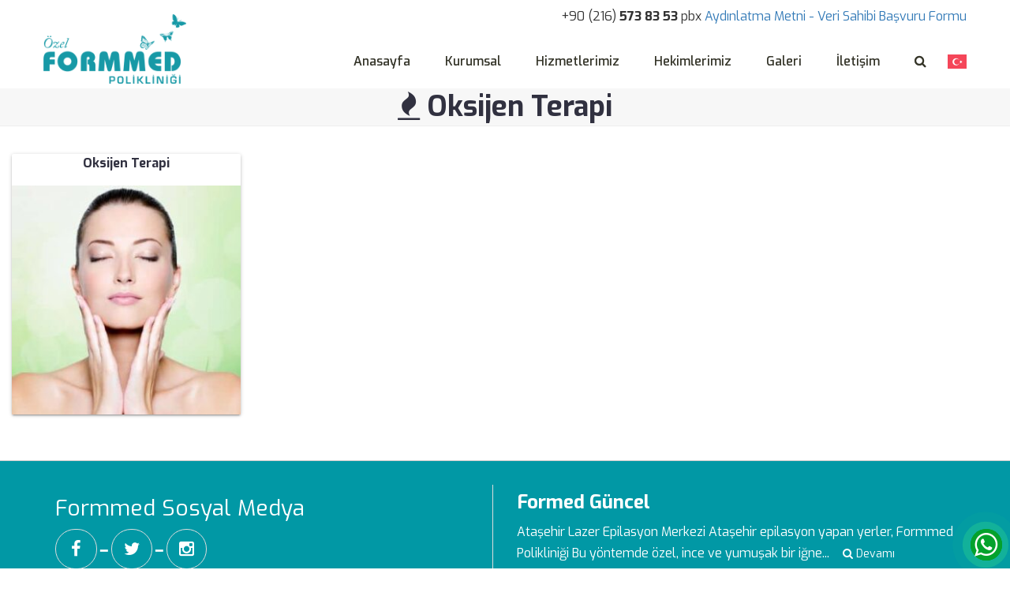

--- FILE ---
content_type: text/html; charset=UTF-8
request_url: https://formmedpoliklinigi.com/tag/oksijen-terapi/
body_size: 7875
content:
<!DOCTYPE html><html lang="tr" prefix="og: http://ogp.me/ns#">
<head>
<meta name="p:domain_verify" content="fcbea33b2908a5eb4895f7c672e77c4a"/>
<meta charset="UTF-8">
<!--[if IE]><meta http-equiv="X-UA-Compatible" content="IE=Edge"><![endif]-->
<meta name="description" content="Güzellik Uygulamalarında 35 Yıllık Tecrübe Ataşehir İçerenköy Bostancı Küçükbakkalköy Ümraniye Lazer Epilasyon"/>
<meta property="og:locale" content="tr_TR" />
<meta property="og:type" content="object" />
<meta property="og:title" content="Oksijen Terapi - Formmed Polikliniği Lazer Epilasyon Cilt Bakımı | Formmed Klinik | Ataşehir Lazer Epilasyon" />
<meta property="og:site_name" content="Formmed Polikliniği Lazer Epilasyon Cilt Bakımı | Formmed Klinik | Ataşehir Lazer Epilasyon" />
<meta property="og:url" content="https://formmedpoliklinigi.com/tag/oksijen-terapi" />
<meta property="og:description" content="Güzellik Uygulamalarında 35 Yıllık Tecrübe Ataşehir İçerenköy Bostancı Küçükbakkalköy Ümraniye Lazer Epilasyon"/>
<meta property="og:image" content="https://formmedpoliklinigi.com/wp-content/uploads/2023/01/formmed_logo.png"/>
<link rel="image_src" href="https://formmedpoliklinigi.com/wp-content/uploads/2023/01/formmed_logo.png" />
<meta name="twitter:card" content="summary_large_image" />
<meta name="twitter:description" content="Güzellik Uygulamalarında 35 Yıllık Tecrübe Ataşehir İçerenköy Bostancı Küçükbakkalköy Ümraniye Lazer Epilasyon" />
<meta name="twitter:title" content="Oksijen Terapi - Formmed Polikliniği Lazer Epilasyon Cilt Bakımı | Formmed Klinik | Ataşehir Lazer Epilasyon" />
<meta name="twitter:image" content="https://formmedpoliklinigi.com/wp-content/uploads/2023/01/formmed_logo.png" />
<script type='application/ld+json'>{"@context":"https://schema.org","@type":"object","@id":"https://formmedpoliklinigi.com/#object","url":"https://formmedpoliklinigi.com/tag/oksijen-terapi","name":"Oksijen Terapi - Formmed Polikliniği Lazer Epilasyon Cilt Bakımı | Formmed Klinik | Ataşehir Lazer Epilasyon","potentialAction":{"@type":"SearchAction","target":"https://formmedpoliklinigi.com/?s={search_term_string}","query-input":"required name=search_term_string"}}</script>
<script type='application/ld+json'>{"@context":"https://schema.org","@type":"Organization","@id":"https://formmedpoliklinigi.com","url":"https://formmedpoliklinigi.com","name":"Formmed Polikliniği Lazer Epilasyon Cilt Bakımı | Formmed Klinik | Ataşehir Lazer Epilasyon","logo":"https://formmedpoliklinigi.com/wp-content/uploads/2023/01/formmed_logo.png"}</script>
<meta name="viewport" content="width=device-width, initial-scale=1">
<link rel="pingback" href="https://formmedpoliklinigi.com/xmlrpc.php">
<link rel="icon" href="">
<link href="https://fonts.googleapis.com/css2?family=Open+Sans&display=swap" rel="stylesheet"> 
<title>Oksijen Terapi &#8211; Formmed Polikliniği Lazer Epilasyon Cilt Bakımı | Formmed Klinik | Ataşehir Lazer Epilasyon</title>
<meta name='robots' content='max-image-preview:large' />
<link rel='dns-prefetch' href='//maxcdn.bootstrapcdn.com' />
<link rel="alternate" type="application/rss+xml" title="Formmed Polikliniği Lazer Epilasyon Cilt Bakımı | Formmed Klinik | Ataşehir Lazer Epilasyon &raquo; akışı" href="https://formmedpoliklinigi.com/feed/" />
<link rel="alternate" type="application/rss+xml" title="Formmed Polikliniği Lazer Epilasyon Cilt Bakımı | Formmed Klinik | Ataşehir Lazer Epilasyon &raquo; yorum akışı" href="https://formmedpoliklinigi.com/comments/feed/" />
<link rel="alternate" type="application/rss+xml" title="Formmed Polikliniği Lazer Epilasyon Cilt Bakımı | Formmed Klinik | Ataşehir Lazer Epilasyon &raquo; Oksijen Terapi etiket akışı" href="https://formmedpoliklinigi.com/tag/oksijen-terapi/feed/" />
<style id='wp-img-auto-sizes-contain-inline-css' type='text/css'>
img:is([sizes=auto i],[sizes^="auto," i]){contain-intrinsic-size:3000px 1500px}
/*# sourceURL=wp-img-auto-sizes-contain-inline-css */
</style>
<style id='classic-theme-styles-inline-css' type='text/css'>
/*! This file is auto-generated */
.wp-block-button__link{color:#fff;background-color:#32373c;border-radius:9999px;box-shadow:none;text-decoration:none;padding:calc(.667em + 2px) calc(1.333em + 2px);font-size:1.125em}.wp-block-file__button{background:#32373c;color:#fff;text-decoration:none}
/*# sourceURL=/wp-includes/css/classic-themes.min.css */
</style>
<link rel='stylesheet' id='contact-form-7-css' href='https://formmedpoliklinigi.com/wp-content/plugins/contact-form-7/includes/css/styles.css?ver=6.1.4' type='text/css' media='all' />
<link rel='stylesheet' id='responsive-lightbox-tosrus-css' href='https://formmedpoliklinigi.com/wp-content/plugins/responsive-lightbox/assets/tosrus/jquery.tosrus.min.css?ver=2.5.0' type='text/css' media='all' />
<link rel='stylesheet' id='widgetopts-styles-css' href='https://formmedpoliklinigi.com/wp-content/plugins/widget-options/assets/css/widget-options.css?ver=4.1.3' type='text/css' media='all' />
<link rel='stylesheet' id='bootstrap-css' href='//formmedpoliklinigi.com/wp-content/themes/formed/css/bootstrap-3.3.7-dist/css/bootstrap.min.css?ver=6.9' type='text/css' media='all' />
<link rel='stylesheet' id='font-awesome-css' href='//maxcdn.bootstrapcdn.com/font-awesome/4.6.2/css/font-awesome.min.css?display=swap&#038;ver=6.9' type='text/css' media='all' />
<link rel='stylesheet' id='animate-css-css' href='https://formmedpoliklinigi.com/wp-content/themes/formed/css/animate.min.css?display=swap&#038;ver=6.9' type='text/css' media='all' />
<link rel='stylesheet' id='theme-styles-css' href='https://formmedpoliklinigi.com/wp-content/themes/formed/style.css?ver=1.0.34' type='text/css' media='all' />
<script type="text/javascript" src="https://formmedpoliklinigi.com/wp-includes/js/jquery/jquery.min.js?ver=3.7.1" id="jquery-core-js"></script>
<script type="text/javascript" src="https://formmedpoliklinigi.com/wp-includes/js/jquery/jquery-migrate.min.js?ver=3.4.1" id="jquery-migrate-js"></script>
<script type="text/javascript" src="https://formmedpoliklinigi.com/wp-content/plugins/responsive-lightbox/assets/tosrus/jquery.tosrus.min.js?ver=2.5.0" id="responsive-lightbox-tosrus-js"></script>
<script type="text/javascript" src="https://formmedpoliklinigi.com/wp-includes/js/underscore.min.js?ver=1.13.7" id="underscore-js"></script>
<script type="text/javascript" src="https://formmedpoliklinigi.com/wp-content/plugins/responsive-lightbox/assets/infinitescroll/infinite-scroll.pkgd.min.js?ver=4.0.1" id="responsive-lightbox-infinite-scroll-js"></script>
<script type="text/javascript" id="responsive-lightbox-js-before">
/* <![CDATA[ */
var rlArgs = {"script":"tosrus","selector":"lightbox","customEvents":"","activeGalleries":true,"effect":"slide","infinite":true,"keys":false,"autoplay":true,"pauseOnHover":false,"timeout":4000,"pagination":true,"paginationType":"thumbnails","closeOnClick":false,"woocommerce_gallery":false,"ajaxurl":"https:\/\/formmedpoliklinigi.com\/wp-admin\/admin-ajax.php","nonce":"19d8006b48","preview":false,"postId":118,"scriptExtension":false};

//# sourceURL=responsive-lightbox-js-before
/* ]]> */
</script>
<script type="text/javascript" src="https://formmedpoliklinigi.com/wp-content/plugins/responsive-lightbox/js/front.js?ver=2.5.5" id="responsive-lightbox-js"></script>
<link rel="https://api.w.org/" href="https://formmedpoliklinigi.com/wp-json/" /><link rel="alternate" title="JSON" type="application/json" href="https://formmedpoliklinigi.com/wp-json/wp/v2/tags/41" /><link rel="EditURI" type="application/rsd+xml" title="RSD" href="https://formmedpoliklinigi.com/xmlrpc.php?rsd" />
<meta name="generator" content="WordPress 6.9" />
<link rel="icon" href="https://formmedpoliklinigi.com/wp-content/uploads/2022/12/favicon.png" sizes="32x32" />
<link rel="icon" href="https://formmedpoliklinigi.com/wp-content/uploads/2022/12/favicon.png" sizes="192x192" />
<link rel="apple-touch-icon" href="https://formmedpoliklinigi.com/wp-content/uploads/2022/12/favicon.png" />
<meta name="msapplication-TileImage" content="https://formmedpoliklinigi.com/wp-content/uploads/2022/12/favicon.png" />
<body class="archive tag tag-oksijen-terapi tag-41 wp-custom-logo wp-theme-formed">
<!-- <div id="wptime-plugin-preloader"></div> -->
<div id="main">
<div class="container hidden-xs" style="position:relative">
	<div id="menu_ust">
	<div class="row">
	<div class="col-sm-12">
		<aside id="custom_html-2" class="widget_text widget widget_custom_html wow fadeInDown" data-wow-duration="2s"><div class="textwidget custom-html-widget"><div class="text-right">
	<span class="ana_tel">+90 (216)  <b>573 83 53</b> pbx</span>
		<a class="ana_tel_link" href="aydinlatma_metni.pdf" target="_blank">Aydınlatma Metni -</a>
		<a class="ana_tel_link" href="veri_sahibi_basvuru_formu.pdf" target="_blank">Veri Sahibi Başvuru Formu</a>
</div></div><div class="clearfix"></div></aside>	</div>
	</div>
	</div>
</div>
<div id="main-menu">
	<nav itemscope="itemscope" itemtype="http://schema.org/SiteNavigationElement" class="navbar navbar-default navbar-static-top navbar-inverse">
		<div class="container">
			<div class="navbar-header">
				<button type="button" class="navbar-toggle collapsed" data-toggle="collapse" data-target=".navbar-collapse">
					<span class="sr-only">Toggle navigation</span>
					<span class="icon-bar"></span>
					<span class="icon-bar"></span>
					<span class="icon-bar"></span>
				</button>
							<a id="logo" class="navbar-brand" href="https://formmedpoliklinigi.com/" title="Formmed Polikliniği Lazer Epilasyon Cilt Bakımı | Formmed Klinik | Ataşehir Lazer Epilasyon" rel="home">
					<img src="https://formmedpoliklinigi.com/wp-content/uploads/2023/01/formmed_logo.png" alt="Formmed Polikliniği Lazer Epilasyon Cilt Bakımı | Formmed Klinik | Ataşehir Lazer Epilasyon">
				</a>
						</div>
					<style>
					.menu_dil .option {
						position:absolute !important;
						width:400px;
						min-width:199px;
						margin-top:10px;
					}
					.menu_dil ul>li .gt_languages {
						margin-top:10px;
					}
					.menu_dil ul {
						list-style:none;
						padding:0;
					}
					.menu_dil ul>li {
						padding:0;
					}
					.menu_dil ul>li>a {
						display:inline-block;
						font-size:12px !important;
						margin-top:17px;
						color:#fff;
						padding:0;
					}
					.menu_dil ul>li>a span {
						display:none;
					}
					@media (max-width: 760px) {
						#h-search {width:100%}
						#mnu_search::after {
							content:" Sitede Ara";
						}
						.menu_dil>ul>li>a  {
							margin-top:6px;
						}
						.menu_dil ul>li>a {
							padding-left:18px;
						}
						.menu_dil ul>li>a span {
							display:inline-block;
							color:black;
						}
						.gt_white_content {
							left:0 !important;
							width:100% !important;
							margin-left: 0 !important;
						}
						.gt_white_content .gt_languages {
						  /*column-count: 1 !important;
						  column-gap: 10px;*/
						}
						.menu_dil ul>li .gt_lightbox {
							width:100%;
						}
					}
					</style>

			<div class="collapse navbar-collapse" id="navbar-colapse-1">
				<ul class="menu-ana-menu nav navbar-nav navbar-right mnu_ara">
					<li class="dropdown">
						<a href="#" id="mnu_search" class="dropdown-toggle" data-toggle="dropdown"><i class="fa fa-search"></i></a>
						<ul id="h-search" class="dropdown-menu clearfix" style="padding-left:16px">
							<li>
							<form role="search" method="get" id="searchform" action="https://formmedpoliklinigi.com">
								<div class="form-group">
									<div class="input-group">
										<input id="hs" name="s" class="form-control" placeholder="Ara">
										<div class="input-group-addon">
										<button type="submit" class="btn btn-danger"><span class="glyphicon glyphicon-search"></span></button>
										</div>
									</div>
								</div>
							</form>
							</li>
						</ul>
					</li>
					<li class="menu_dil dropdown">
							<ul style="padding-left:5px">
								<li>
									<div class="gtranslate_wrapper" id="gt-wrapper-78605783"></div>								</li>
							</ul>
					</li>
				</ul>
				<ul id="menu-ana-menu" class="nav navbar-nav menu-ana-menu"><li id="menu-item-597" class="menu-item menu-item-type-post_type menu-item-object-page menu-item-home menu-item-597"><a title="Anasayfa" href="https://formmedpoliklinigi.com/" itemprop="url">Anasayfa</a></li>
<li id="menu-item-15" class="menu-item menu-item-type-post_type menu-item-object-page menu-item-15"><a title="Kurumsal" href="https://formmedpoliklinigi.com/hakkimizda/" itemprop="url">Kurumsal</a></li>
<li id="menu-item-61" class="menu-item menu-item-type-taxonomy menu-item-object-category menu-item-61"><a title="Hizmetlerimiz" href="https://formmedpoliklinigi.com/category/hizmetlerimiz/" itemprop="url">Hizmetlerimiz</a></li>
<li id="menu-item-2941" class="menu-item menu-item-type-post_type menu-item-object-page menu-item-2941"><a title="Hekimlerimiz" href="https://formmedpoliklinigi.com/hekimlerimiz/" itemprop="url">Hekimlerimiz</a></li>
<li id="menu-item-405" class="menu-item menu-item-type-post_type menu-item-object-page menu-item-405"><a title="Galeri" href="https://formmedpoliklinigi.com/foto-galeri/" itemprop="url">Galeri</a></li>
<li id="menu-item-146" class="menu-item menu-item-type-post_type menu-item-object-page menu-item-146"><a title="İletişim" href="https://formmedpoliklinigi.com/iletisim/" itemprop="url">İletişim</a></li>
<li id="menu-item-594" class="hidden-sm hidden-md hidden-lg menu-item menu-item-type-custom menu-item-object-custom menu-item-594"><a title="Aydınlatma Metni" href="/wpsite/aydinlatma_metni.pdf" itemprop="url">Aydınlatma Metni</a></li>
<li id="menu-item-595" class="hidden-sm hidden-md hidden-lg menu-item menu-item-type-custom menu-item-object-custom menu-item-595"><a title="Veri Sahibi Başvuru Formu" href="/wpsite/veri_sahibi_basvuru_formu.pdf" itemprop="url">Veri Sahibi Başvuru Formu</a></li>
</ul>			</div>
		</div>
	<div class="menu_alt"></div>
	</nav>
</div>
<script >
	/* <![CDATA[ */
	var google_conversion_id = 1001848250;
	var google_custom_params = window.google_tag_params;
	var google_remarketing_only = true;
	/* ]]> */
</script>
<!-- <script  src="//www.googleadservices.com/pagead/conversion.js"> -->
</script>
<!-- 
<noscript>
	<div style="display:inline;">
		<img height="1" width="1" style="border-style:none;" alt="Google" src="//googleads.g.doubleclick.net/pagead/viewthroughconversion/1001848250/?value=0&amp;guid=ON&amp;script=0"/>
	</div>
</noscript>
-->
<div class="wow fadeInDown">
	<h1 class="cat-title">
		<span><i class="fa fa-fire"></i> Oksijen Terapi</span>
	</h1>
</div>

<div id="content-box" class="row">
	<div class="entry col-sm-12">
								<div class="col-sm-4 col-md-4 col-lg-3">
			<div class="category-posts">
			<a href="https://formmedpoliklinigi.com/oksijen-terapi/">
				<h4 style="text-align:center">Oksijen Terapi</h4>
				<span class="category-post-image" style="background-image:url('https://formmedpoliklinigi.com/wp-content/uploads/2022/12/oksijen-terapi-300x300.jpg');"></span>
			</a>
			</div>
		</div>
					</div>
	</div>
<!-- wapp -->
		<div class="clearfix"></div>
			<div id="bottom_full" class="wow fadeInUp sheet_widgets_block" style="">
				<div class="container">
				<div class="row">
					<div class="col-sm-12">
					<aside id="siteorigin-panels-builder-2" class="widget widget_siteorigin-panels-builder wow fadeIn"><div id="pl-w694ba6ce15c55"  class="panel-layout" ><div id="pg-w694ba6ce15c55-0"  class="panel-grid panel-has-style" ><div class="siteorigin-panels-stretch panel-row-style panel-row-style-for-w694ba6ce15c55-0" data-stretch-type="full" ><div id="pgc-w694ba6ce15c55-0-0"  class="panel-grid-cell" ><div class="panel-cell-style panel-cell-style-for-w694ba6ce15c55-0-0" ><div id="panel-w694ba6ce15c55-0-0-0" class="widget_text so-panel widget widget_custom_html panel-first-child panel-last-child widgetopts-SO" data-index="0" ><div class="textwidget custom-html-widget"><style>
	.sosyal_medya a {color:#fff;font-weight:bold;border:1px solid #ddd;padding:10px 15px;border-radius:50px;font-size:22px}
</style>
<div class="sosyal_medya">
	<div style="font-size:28px;margin-bottom:16px">
		Formmed Sosyal Medya
	</div>
	
	<a title="facebook" href="//www.facebook.com/formmedpoliklinigi" target="_blank" rel="nofollow"><i class="fa fa-facebook" style="padding:0 4px"></i></a>
	<span> ━ </span>
	<a title="twitter" href="//www.twitter.com/formmed_plk" target="_blank" rel="nofollow"><i class="fa fa-twitter"></i></a>
	<span> ━ </span>
	<a title="instagram" href="//www.instagram.com/formmedpoliklinigi" target="_blank" rel="nofollow"><i class="fa fa-instagram"></i></a>
	<div class="clearfix"></div>
</div></div></div></div></div><div id="pgc-w694ba6ce15c55-0-1"  class="panel-grid-cell" ><div class="panel-cell-style panel-cell-style-for-w694ba6ce15c55-0-1" ><div id="panel-w694ba6ce15c55-0-1-0" class="so-panel widget widget_sow-editor panel-first-child widgetopts-SO" data-index="1" ><div class="panel-widget-style panel-widget-style-for-w694ba6ce15c55-0-1-0" ><div
			
			class="so-widget-sow-editor so-widget-sow-editor-base"
			
		>
<div class="siteorigin-widget-tinymce textwidget">
	<p><strong><span style="font-size: 18pt;">Formed Güncel</span></strong></p>
</div>
</div></div></div><div id="panel-w694ba6ce15c55-0-1-1" class="so-panel widget widget_siteorigin-panels-postloop panel-last-child widgetopts-SO" data-index="2" ><div class="panel-widget-style panel-widget-style-for-w694ba6ce15c55-0-1-1" >
				<a href="https://formmedpoliklinigi.com/haber/atasehir-lazer-epilasyon-merkezi/" class="loop_post">
					<span>Ataşehir Lazer Epilasyon Merkezi</span>
					 
					<span>Ataşehir epilasyon yapan yerler, Formmed Polikliniği Bu yöntemde özel, ince ve yumuşak bir iğne...</span>
					<span class="btn"><i class="fa fa-search"></i> Devamı<span>
									</a>
</div></div></div></div></div></div><div id="pg-w694ba6ce15c55-1"  class="panel-grid panel-has-style" ><div class="siteorigin-panels-stretch panel-row-style panel-row-style-for-w694ba6ce15c55-1" data-stretch-type="full" ><div id="pgc-w694ba6ce15c55-1-0"  class="panel-grid-cell" ><div id="panel-w694ba6ce15c55-1-0-0" class="so-panel widget widget_sow-editor panel-first-child panel-last-child widgetopts-SO" data-index="3" ><div
			
			class="so-widget-sow-editor so-widget-sow-editor-base"
			
		>
<div class="siteorigin-widget-tinymce textwidget">
	<p>Bu sitede yer alan bilgiler, kişileri bilgilendirmek amacıyla hazırlanmış olup, hiç bir şekilde hastalıkların tanı veya tedavisinde kullanılamazlar. Sitemiz Sağlık Bakanlığı 15/2/2008 tarih ve 26788 numaralı yönetmeliği 29. maddesine göre sunduğumuz hizmet ile ilgili konularda bilgilendirme amaçlı tanıtım ve ilan kapsamında hazırlanmıştır. </p>
</div>
</div></div></div></div></div></div><div class="clearfix"></div></aside>					</div>
				</div>
				</div>
		<div class="clearfix"></div>
			</div>
	
	<footer>
		<div>&copy; 1998 - 2022 - 2025 26.06.2025 - 13:02 Formmed Polikliniği Lazer Epilasyon Cilt Bakımı | Formmed Klinik | Ataşehir Lazer Epilasyon</div>
		<div>&copy;  Tüm Hakları Saklıdır. <a href="https://formmedpoliklinigi.com" style="color:#99e6ff">formmedpoliklinigi.com</a></div>
		<div><a href="http://www.truvabilgisayar.net" target="_blank" style="color:#73ffff;font-size:14px;padding-bottom:10px;padding-top:2px;display:block">Tasarım: Truva Bilgisayar Emre ŞAHİN</a></div>
	</footer>
</div> <!-- // main -->
<!-- wapp BASLA -->
<script>
var $=jQuery.noConflict();
function is_mobile() {
	if (navigator.userAgent.match(/Android/i) || navigator.userAgent.match(/webOS/i) || navigator.userAgent.match(/iPhone/i) || navigator.userAgent.match(/iPad/i) || navigator.userAgent.match(/iPod/i) || navigator.userAgent.match(/BlackBerry/i) || navigator.userAgent.match(/Windows Phone/i)) {
	  return true;
	}
	return false;
};
</script>
<div class="tel" id="t_link" style="display:none">
	<div>
		<a href="tel:02165738353">
			<i class="fa fa-phone-square" aria-hidden="true"></i>
		</a>
		<div class="ripple"></div>
	</div>
</div>
<div class="wapp">
	<div>
		<a href="" id="f_wapp" target="_blank">
			<i class="fa fa-whatsapp" aria-hidden="true"></i>
		</a>
		<div class="ripple"></div>
	</div>
</div>
<script> 
	var mlink = "https://web.whatsapp.com/send?phone=905321341460&text=Merhaba&source&data";
	if(is_mobile()) {
		mlink = "https://wa.me/905321341460?text=Merhaba";
		$("#t_link").show();
	}
	$("#f_wapp").attr("href", mlink);
</script>
<!-- wapp BITTI -->
<script type="speculationrules">
{"prefetch":[{"source":"document","where":{"and":[{"href_matches":"/*"},{"not":{"href_matches":["/wp-*.php","/wp-admin/*","/wp-content/uploads/*","/wp-content/*","/wp-content/plugins/*","/wp-content/themes/formed/*","/*\\?(.+)"]}},{"not":{"selector_matches":"a[rel~=\"nofollow\"]"}},{"not":{"selector_matches":".no-prefetch, .no-prefetch a"}}]},"eagerness":"conservative"}]}
</script>
<style media="all" id="siteorigin-panels-layouts-footer">/* Layout w694ba6ce15c55 */ #pgc-w694ba6ce15c55-0-0 , #pgc-w694ba6ce15c55-0-1 { width:50%;width:calc(50% - ( 0.5 * 30px ) ) } #pl-w694ba6ce15c55 #panel-w694ba6ce15c55-0-1-0 { margin:0px 0px 0px 0px } #pg-w694ba6ce15c55-0 , #pl-w694ba6ce15c55 .so-panel:last-of-type { margin-bottom:0px } #pgc-w694ba6ce15c55-1-0 { width:100%;width:calc(100% - ( 0 * 30px ) ) } #pl-w694ba6ce15c55 .so-panel { margin-bottom:30px } #pg-w694ba6ce15c55-0> .panel-row-style { background-color:#0098a5;padding:30px 0px 30px 0px;color:#fff } #pg-w694ba6ce15c55-0.panel-has-style > .panel-row-style, #pg-w694ba6ce15c55-0.panel-no-style , #pg-w694ba6ce15c55-1.panel-has-style > .panel-row-style, #pg-w694ba6ce15c55-1.panel-no-style { -webkit-align-items:flex-start;align-items:flex-start } #pgc-w694ba6ce15c55-0-0> .panel-cell-style { padding:10px 0px 10px 0px;border-right:1px solid #ddd } #pgc-w694ba6ce15c55-0-0 , #pgc-w694ba6ce15c55-0-1 { align-self:auto } #pgc-w694ba6ce15c55-0-1> .panel-cell-style { padding:5px 0px 5px 0px } #panel-w694ba6ce15c55-0-1-0> .panel-widget-style { color:#fff } #panel-w694ba6ce15c55-0-1-1> .panel-widget-style { color:#fff !important } #pg-w694ba6ce15c55-1> .panel-row-style { background-color:#0098a5;padding:20px 0px 20px 0px;color:#fff } @media (max-width:780px){ #pg-w694ba6ce15c55-0.panel-no-style, #pg-w694ba6ce15c55-0.panel-has-style > .panel-row-style, #pg-w694ba6ce15c55-0 , #pg-w694ba6ce15c55-1.panel-no-style, #pg-w694ba6ce15c55-1.panel-has-style > .panel-row-style, #pg-w694ba6ce15c55-1 { -webkit-flex-direction:column;-ms-flex-direction:column;flex-direction:column } #pg-w694ba6ce15c55-0 > .panel-grid-cell , #pg-w694ba6ce15c55-0 > .panel-row-style > .panel-grid-cell , #pg-w694ba6ce15c55-1 > .panel-grid-cell , #pg-w694ba6ce15c55-1 > .panel-row-style > .panel-grid-cell { width:100%;margin-right:0 } #pgc-w694ba6ce15c55-0-0 { margin-bottom:30px } #pl-w694ba6ce15c55 .panel-grid-cell { padding:0 } #pl-w694ba6ce15c55 .panel-grid .panel-grid-cell-empty { display:none } #pl-w694ba6ce15c55 .panel-grid .panel-grid-cell-mobile-last { margin-bottom:0px }  } </style><script type="text/javascript" src="https://formmedpoliklinigi.com/wp-includes/js/dist/hooks.min.js?ver=dd5603f07f9220ed27f1" id="wp-hooks-js"></script>
<script type="text/javascript" src="https://formmedpoliklinigi.com/wp-includes/js/dist/i18n.min.js?ver=c26c3dc7bed366793375" id="wp-i18n-js"></script>
<script type="text/javascript" id="wp-i18n-js-after">
/* <![CDATA[ */
wp.i18n.setLocaleData( { 'text direction\u0004ltr': [ 'ltr' ] } );
//# sourceURL=wp-i18n-js-after
/* ]]> */
</script>
<script type="text/javascript" src="https://formmedpoliklinigi.com/wp-content/plugins/contact-form-7/includes/swv/js/index.js?ver=6.1.4" id="swv-js"></script>
<script type="text/javascript" id="contact-form-7-js-translations">
/* <![CDATA[ */
( function( domain, translations ) {
	var localeData = translations.locale_data[ domain ] || translations.locale_data.messages;
	localeData[""].domain = domain;
	wp.i18n.setLocaleData( localeData, domain );
} )( "contact-form-7", {"translation-revision-date":"2024-07-22 17:28:11+0000","generator":"GlotPress\/4.0.1","domain":"messages","locale_data":{"messages":{"":{"domain":"messages","plural-forms":"nplurals=2; plural=n > 1;","lang":"tr"},"This contact form is placed in the wrong place.":["Bu ileti\u015fim formu yanl\u0131\u015f yere yerle\u015ftirilmi\u015f."],"Error:":["Hata:"]}},"comment":{"reference":"includes\/js\/index.js"}} );
//# sourceURL=contact-form-7-js-translations
/* ]]> */
</script>
<script type="text/javascript" id="contact-form-7-js-before">
/* <![CDATA[ */
var wpcf7 = {
    "api": {
        "root": "https:\/\/formmedpoliklinigi.com\/wp-json\/",
        "namespace": "contact-form-7\/v1"
    },
    "cached": 1
};
//# sourceURL=contact-form-7-js-before
/* ]]> */
</script>
<script type="text/javascript" src="https://formmedpoliklinigi.com/wp-content/plugins/contact-form-7/includes/js/index.js?ver=6.1.4" id="contact-form-7-js"></script>
<script type="text/javascript" src="//formmedpoliklinigi.com/wp-content/themes/formed/css/bootstrap-3.3.7-dist/js/bootstrap.min.js?ver=1.0.0" id="bootstrap-js"></script>
<script type="text/javascript" src="https://formmedpoliklinigi.com/wp-content/themes/formed/js/wow.min.js?ver=1.0.0" id="t_wow-js"></script>
<script type="text/javascript" src="https://formmedpoliklinigi.com/wp-content/themes/formed/js/theme.js?ver=1.0.4" id="t_js-js"></script>
<script type="text/javascript" id="gt_widget_script_78605783-js-before">
/* <![CDATA[ */
window.gtranslateSettings = /* document.write */ window.gtranslateSettings || {};window.gtranslateSettings['78605783'] = {"default_language":"tr","languages":["ar","az","bg","zh-CN","nl","en","fr","de","it","ku","la","pt","ru","es","tr","uz"],"url_structure":"none","native_language_names":1,"flag_style":"2d","flag_size":24,"wrapper_selector":"#gt-wrapper-78605783","alt_flags":[],"custom_css":"a.gt_switcher-popup {line-height: 54px;}\r\na.gt_switcher-popup:first-child span {display:none !important}\r\n@media (min-width: 1px) and (max-width: 760px){\r\na.gt_switcher-popup {line-height: initial !important;display:initial !important; padding-left:15px}\r\na.gt_switcher-popup:first-child span {display:initial !important;}\r\na.gt_switcher-popup:first-of-type span {display:initial !important} \r\n}","horizontal_position":"inline","flags_location":"\/wp-content\/plugins\/gtranslate\/flags\/"};
//# sourceURL=gt_widget_script_78605783-js-before
/* ]]> */
</script><script src="https://formmedpoliklinigi.com/wp-content/plugins/gtranslate/js/popup.js?ver=6.9" data-no-optimize="1" data-no-minify="1" data-gt-orig-url="/tag/oksijen-terapi/" data-gt-orig-domain="formmedpoliklinigi.com" data-gt-widget-id="78605783" defer></script><script type="text/javascript" id="siteorigin-panels-front-styles-js-extra">
/* <![CDATA[ */
var panelsStyles = {"fullContainer":"body","stretchRows":"1"};
//# sourceURL=siteorigin-panels-front-styles-js-extra
/* ]]> */
</script>
<script type="text/javascript" src="https://formmedpoliklinigi.com/wp-content/plugins/siteorigin-panels/js/styling.min.js?ver=2.33.4" id="siteorigin-panels-front-styles-js"></script>
<script> new WOW().init();</script>
<script type="text/javascript" src="https://formmedpoliklinigi.com/wp-content/themes/formed/js/rAF.js"></script>
<script type="text/javascript" src="https://formmedpoliklinigi.com/wp-content/themes/formed/js/ResizeSensor.js"></script>
<script type="text/javascript" src="https://formmedpoliklinigi.com/wp-content/themes/formed/js/sticky-sidebar.js"></script>
<script type="text/javascript">
var $=jQuery.noConflict();
$("#mnu_search").click(function(){
	setTimeout(function(){ $("#hs").focus(); }, 400);
});
var side_b = $(".fix_sidebar");
var cnt_sy = $(".content");
if( side_b.length ) {
	var cnt_sy_h = cnt_sy.height()-200;
	var side_b_h = side_b.height()-200;
	if(cnt_sy_h > side_b.height()) {
		var a = new StickySidebar('.fix_sidebar', {
			topSpacing: 90,
			bottomSpacing: 30,
			minWidth: 768,
			containerSelector: '.content',
			innerWrapperSelector: '.sidebar__inner',
			resizeSensor: true
		});
	}
	else if( cnt_sy.height() > cnt_sy_h) {
		var a = new StickySidebar('.content', {
			topSpacing: 80,
			bottomSpacing: 30,
			minWidth: 768,
			containerSelector: '.fix_sidebar',
			resizeSensor: true
		});
	}
}
// var admin_bar = "";
// $("#main-menu").fix_menu();
var span_resim = $(".loop-category-post-image");
span_resim.css('height', span_resim.width());
var category_post_image = $(".category-post-image");
category_post_image.css('height', category_post_image.width());
</script>
</body>
</html>
<!-- Dynamic page generated in 0.438 seconds. -->
<!-- Cached page generated by WP-Super-Cache on 2025-12-27 02:26:58 -->

<!-- Compression = gzip -->

--- FILE ---
content_type: text/css
request_url: https://formmedpoliklinigi.com/wp-content/themes/formed/style.css?ver=1.0.34
body_size: 7281
content:
/*
Theme Name: formed
Theme URI: http://www.gozdeweb.com
Description: Responsive HTML5 template
Version: 1.0
Author: Gözde Web
Author URI: http://www.gozdeweb.com
Tags: flexible-width, right-sidebar, two-columns, valid HTML5, widgets
*/
/*@import url('https://fonts.googleapis.com/css?family=Bree+Serif&display=swap');*/
/*
@import url('https://fonts.googleapis.com/css2?family=Signika:wght@600&display=swap');
@import url('https://fonts.googleapis.com/css2?family=Lora:wght@400;600&display=swap');
@import url('https://fonts.googleapis.com/css?family=El+Messiri:400%7CRaleway:400%2C500&display=swap');*/
@import url('https://fonts.googleapis.com/css?family=Exo:300,400,500,600,700&display=swap');
html {
    scroll-behavior: smooth !important;
}

body {
	/*font-family: 'Rubik', sans-serif;*/
    /*font-family: 'Lora', serif;*/
   /* font-family: 'Montserrat', sans-serif;*/
	background:#ffffff;
	font-size:16px;
	/*letter-spacing: 0.1px;*/
	font-display: swap;
	color: #333333;
    font-family: Exo, sans-serif;
}
article  *{
  word-break: break-word;
}

iframe {
	max-width:100% !important;
	width:100%;
    height: auto;
    aspect-ratio: 16 / 10;
}

@media (max-width: 760px) {
	iframe {
		aspect-ratio: 16 / 14;
		height:50vh;
	}
}

img {max-width:100%; height:auto}
h1,h2,h3,h4,h5 {color:#313140;font-weight:bold}
a, a:hover, a:focus, a:active {text-decoration:none;outline:none !important}

a:hover,a:focus, a:active {text-decoration:none}

blockquote {
    padding: 10px 20px;
    margin: 10px;
    font-size: 15px;
    border-left: 5px solid rgb(238, 238, 238);
}

.wow {
	visibility:hidden;
}
input, textarea{max-width:100%;}
td,th {
	padding:3px;
}
#main {
overflow:hidden;
position:relative;
    /*font-family: 'Open Sans', sans-serif;*/
}
#main-content {
	background:#ffffff;
	padding-top:30px;
}
#header-t {
	margin:6px 0px;
}

.content-title {
    color: rgb(255 60 0 / 83%);
    margin-top: 0px;
    border-bottom: 1px solid #cccccc;
	box-shadow: 0px 2px 4px #eeeeee;
    padding-bottom: 10px;
    margin-bottom: 20px;
}
.urun .content-title {
    margin-bottom: 20px;
}

.urun_kategoriler {
	margin-bottom: 20px;
	margin-top: -3px;
	padding-top:3px;
	border-bottom: 1px solid #ccc;
	box-shadow: 0px 2px 4px #eeeeee;
	line-height:34px;
}
#detaylar {
	font-size:14px;
}
#detaylar table{
    border: 1px solid #f3eaa9;
    background: floralwhite;
}
#detaylar table td{
    border-color:#f3eaa9;
}

#detaylar .tr_kategoriler a{
	font-size:14px;
}

/* main menu */
#logo img {
max-height: 100px;
margin: 0px;
padding-top:12px;
}

@media (min-width: 1280px) {
	#logo img {
	margin-right:10px;
	}
}
#h_orta>div {display:block;font-size:18px;text-align:center;line-height:60px}
#menu_ust {
	position:absolute;
	right:0;
	top:10px;
	z-index:1010;
}

#main-menu .menu_alt {
	display:none;

}
#main-menu .navbar {
	margin:0;
	min-height:40px;
	background:rgb(255,255,255);
	border:none;
	padding-top:50px;
}
#main-menu .navbar-fixed-top {
	box-shadow: inherit !important;
}
#main-menu .navbar-collapse {
	text-align:right;
}
#main-menu .navbar-header {
	margin-top:-44px;
}

#menu-ana-menu {
	margin: 0 auto;
	display: inline-block;
	float: none;
}

#main-menu .navbar-default .navbar-nav > li > a {
    color: rgb(53,53,38);
	text-shadow:0px 0px 0px #868695;
	font-weight:500;
	/*text-transform: uppercase;*/
	font-family: Exo, sans-serif;
	font-size: 16px;
	padding: 0px 20px;
	margin: 0px 2px;
	line-height:56px;
	position:relative;
}

#main-menu .navbar-default .navbar-nav > .active > a, 
#main-menu .navbar-default .navbar-nav > .active > a:focus, 
#main-menu .navbar-default .navbar-nav > .active > a:hover,  
#main-menu .current-menu-parent, 
#main .navbar-default .navbar-nav > li.current-post-parent > a{
color:rgb(23,153,166);
background:none;
}

#main-menu .navbar-default .navbar-nav > li > a:hover{
	color:#000000 !important;
text-shadow:0px 0px 1px #535362;
}	

@media screen and (min-width: 1025px) {
	#main-menu .navbar-default .navbar-nav > li > a::before{
		content:" ";
		background:transparent;
		position:absolute;
		display:block;
		left:0;right:0;
		bottom:12px;
		padding:16px 20px;
		z-index:-1;
		transform:scale(0,1);
		transition: 0.3s ease-in-out;
		box-sizing:border-box;
		/*transition: background 1000ms, color 300ms, transform 1000ms !important;*/
	}
	
	#main-menu .navbar-default .navbar-nav > li > a:hover::before{
		transform:scale(1);
		background: #f4f4f4;
		border-radius: 5px;
		/*-webkit-transition: background 1000ms, color 300ms,-webkit-transform 900ms !important;*/
	}

	#main-menu .current-menu-parent::before,
	#main .navbar-default .navbar-nav > li.current-post-parent > a::before {

	}
}

#main-menu .navbar-default .navbar-nav > .active > a::before {
	background:none;
}
.navbar-default .navbar-nav > .open > a, .navbar-default .navbar-nav > .open > a:focus, .navbar-default .navbar-nav > .open > a:hover {
    color: #00698c;
    background: none;
}

#main-menu .dropdown-menu {
	background-color: rgb(170,170,170);
	padding: 0px;
	padding-right:1px;
	border: none;
	border-radius: 0;
	min-width:200px;
	margin-top: 0px;
	box-shadow: 3px 3px 3px rgba(0,0,0,.175);
}

#main-menu .dropdown-menu > li > a {
padding: 7px 6px;
background-color: rgb(238,238,238);
font-size: 15px;
color: rgb(15,15,30);
border-bottom: 1px solid #cccccc;
border-left: 1px solid #cccccc;
background: #ffffff;
}
#main-menu .dropdown-menu > li > a:hover {
	background: rgb(221,221,221);
	color:#0f0f1e;
}
/*
#main-menu .menu_top {

}
#main-menu .menu_top .navbar-nav>li>a {

}*/

.site-title-brand {
	text-align:left;
	padding:14px 0px;
	display:block;
	box-sizing:border-box;
}
.site-title-brand h1 {
	font-size:24px;
	margin:0;
	color:#00a3d9;
	padding-left:0px;
}
.site-title-brand h2 {
	font-size:16px;
	margin:0;
	color:#777777;
}

.logo-brand img {
	width:auto;
	max-height:54px;
}
.navbar-brand {
	padding:0px;
}

nav .dropdown-menu {
	opacity:0;
	-webkit-transform-origin: top;
	transform-origin: top;
	-webkit-animation-fill-mode: forwards;  
	animation-fill-mode: forwards; 
	-webkit-transform: scale(1, 0);
	transform: scale(1, 0); 
	display: block; 
	transition: all 0.2s linear;
	-webkit-transition: all 0.2s linear;
	overflow:auto;
	text-align: left;
}
nav .open > .dropdown-menu {
	-webkit-transform: scale(1, 1);
	transform: scale(1, 1);  
	opacity:1;
}

.dropdown-menu > .active > a, .dropdown-menu > .active > a:focus, .dropdown-menu > .active > a:hover {
    color: #9b9b9b;
}
#h-search {
	width:250px;
	padding:6px !important;
}
#h-search .form-group{
	margin:0px;
}
#h-search .input-group-addon {
	padding:0px;
	border:none;
	margin:0px;
}
@media screen and (min-width: 760px){
	#main-menu .nav > li>ul>li{
		position:relative;
	}

	#main-menu .navbar-nav li>ul>li:hover>ul{
		display:block;
		width:100%;
	}

	#main-menu .dropdown-menu ul{
		position:absolute;
		top:-3px;
		right:0;
		left:180px;
		min-width:180px;
	}
	#main-menu .dropdown-menu ul ul ul{
		position:absolute;
		top:21px;
		right:0;
		left:-140px;
	}
	#main-menu .dropdown-menu ul>li a{
		white-space: inherit;
	}
}

.valign {
    position: relative;
    top: 50%;
    transform: translateY(-50%);
    /* vendor prefixes omitted due to brevity */
}

#title-head {
	padding:20px 0 20px 0;
	margin-top:0px;
	margin-bottom:30px;
	background:#f7f7f7;
	border-bottom: 1px solid #ddd;
}
#title-head i {
	font-size:18px;
}

#breadcrumbs {
	font-size:15px;
	padding:10px 0px;
}

/* single */
.single-title {
	margin:0px;
	line-height:50px;
	font-size:28px;
}

.single-title  sup{
    top: -0.2em;
}
.post-entry {
	font-size:16px;
	line-height:24px;
	text-align:justify;
	font-weight:500;
}
@media (max-width: 760px) {
	.post-entry {
		text-align:left;
	}
}
/* content loop */
.loop-category-posts {
	position:relative;background:#fff;
	padding:3px;
	border: 1px solid rgb(210, 210, 210);
	margin-top:15px;
	margin-bottom:15px;
	line-height:16px;
	min-height:405px;
}

.loop-cat-title {
	/*border-bottom:2px solid #06c1ff;*/
	margin:0px;
	margin-bottom:10px;
	text-align:center;
	/*padding:10px;*/
}
.loop-category-posts>a {
	display:block;
	/*min-height: 260px;*/
}
.loop-category-posts>a:hover * {
	color:#313140;
}
.loop-category-posts>a .loop-category-post-title {
	height:36px;
	overflow:hidden;
	display:block;
	margin:6px 0px;
}
.loop-category-posts>a h4 {
	line-height:16px;
	padding:3px 0px;
	font-size:18px;
	display:table;
	width:100%;
	height:36px;
	margin:0;
	overflow:hidden;
	font-size:16px;
}
.loop-category-posts>a h4 span{
	display:table-cell;
	vertical-align:middle;
	color:black
}

.loop-category-post-image {
	background-repeat:no-repeat;
	background-position:center;
	background-size:cover;
	height:160px;
	display:block;
	margin:0px;
}
.loop-category-post-content {
	color:rgb(49,49,64);
	height: 80px;
	overflow: hidden;
	display:block;
	font-size:14px;
	/*text-align:center;*/
	padding:10px;
	padding-top:0;
	line-height:16px;
}
/* kategoriler */
.category-posts {
	position:relative;background:#fff;
	padding:0px;
	/*border:1px solid #eee;*/
	margin-top:15px;
	margin-bottom:20px;
}
.category-posts {
	position:relative;
background-color:rgb(255, 255, 255);
-webkit-transition: -webkit-box-shadow .25s;
transition: -webkit-box-shadow .25s;
transition: box-shadow .25s;
transition: box-shadow .25s, -webkit-box-shadow .25s;
border-radius: 2px;
box-shadow: 0 2px 2px 0 rgba(0,0,0,0.14),0 3px 1px -2px rgba(0,0,0,0.12),0 1px 5px 0 rgba(0,0,0,0.2);
}

.cat-title {
	margin-top:0px;
	margin-bottom:20px;
	text-align:center;
	padding:4px;
	background: rgb(247, 247, 247);
	border-bottom: 1px solid #eee;
}
.cat-title h1{
	font-size:26px;
}
.category-posts>a {
	display:block;
	transition: 0.3s ease-in-out;
	overflow:hidden;
}
.category-posts>a .category-post-title {
	height:40px;
	overflow:hidden;
	display:block;
	margin:6px 0px;
	padding:0 4px;
}
.category-posts>a h4 {
	line-height:18px;
	padding:3px 0px;
	font-size:16px;
	display:table;
	width:100%;
	height:40px;
	margin:0;
}
.category-posts>a h4 span{
	display:table-cell;
	vertical-align:middle;
	color:black
}

.category-post-image {
	background-repeat:no-repeat;
	background-position:center;
	background-size:cover;
	height:160px;
	display:block;
	transition: 0.3s ease-in-out;
	 animation-duration: 0.3s;
	 position:relative;
}
.category-post-image span{
	display:table;
	width:100%;
	height:100%;
}
.category-post-image span > span{
	display:table-cell;
	vertical-align:middle;
	text-align:center;
}

@keyframes kategori_image_hover {
    0% {
        background-size: auto 100%;  
    }
    100% {
        background-size: auto 110%;
    }
}

.category-posts>a:hover .category-post-image {
	 animation-name: kategori_image_hover;
	 background-size: auto 110%;
}
.category-posts>a:hover h4 span {
	color:#0086b3;
	transform: scale(1, 1); 
	transition: all 0.2s linear;
}


.category-post-content {
	color:rgb(126, 126, 126);
	height: 86px;
overflow: hidden;
display:block;
font-size:15px;
}

/* RELATED POSTS */
.related {
	margin-top:30px;
	text-align:left;
}
.related h3.related-heading {
	margin-bottom:20px;
	/*border-bottom:1px solid #ddd;*/
}
.related h4 {
	color: rgb(0,134,179);
	margin:0;
	font-size:14px;
	text-align:left;
	margin-bottom:10px;
}
.r-img-box {
    width: 100px;
    height: 100px;
    display: block;
    float: left;
    margin-right: 10px;
	 background-repeat:no-repeat;
	 background-size:cover !important;
}
.r-entry {font-size:14px;color:#555555}

.related a.list-group-item {
	display:inline-block !important;
	width:49% !important;
	margin-bottom:5px;
	line-height:14px;
	float:left;
	margin-left:5px;
}
@media (max-width: 760px) {
	.related a.list-group-item {
	display:block !important;
	width:100% !important;
	}
}
.related a.list-group-item:focus, .related a.list-group-item:hover, .related button.list-group-item:focus, .related button.list-group-item:hover {
    background: none !important;
	color: rgb(49,49,64);
}
/* urunler */
/* kategori buton */
.btn_cat a {
	float:left;
	min-width:100px;
	padding:3px 10px;
	font-weight:500;
	border:none;
	margin-bottom:10px;
}
.btn_cat a::before {
	content:'» ';
}

/* resimli kategori */

.categorys  {
	margin-bottom:30px;
}
.categorys>a {
padding-bottom: 1px;
}
.categorys>a .category-post-title {
	height:42px;
	overflow:hidden;
}

/*
.btn_cat:first-child {
	border-radius-left:3px;
}*/
/* yan menu */
#urun_kategori{
	list-style:none;
	padding:0;
	margin:0;
	border: 8px solid rgb(215, 234, 217);
	padding: 0px;
	margin-top:28px;
	box-shadow: 1px 1px 1px rgb(173, 187, 169);
}

#urun_kategori h3{
	margin:0;
	border-bottom: 2px solid #eee;
	padding:10px 6px;
}

#urun_kategori li > a{
	display:block;
	line-height:31px;
	padding:3px 3px;
	color:#4f99a6;
	padding-left:6px;
	border-bottom: 1px solid #eeeeee;
	border-top: 1px solid #ffffff;
	background:#fbfbfb;
}

#urun_kategori li > a:hover{
	background:#eee;
	border-top: 1px solid #eee;
	color:#00a3d9;
}

#urun_kategori ul{
	list-style:none;
	padding:0;
	margin:0;
}
#urun_kategori ul>li>ul>li>a{
	padding-left:16px;
}
#urun_kategori ul>li>a:before{
	content:"\2261 ";
	padding-right:4px;
}
#urun_kategori ul>li>ul>li>a:before{
	content:"\00bb ";
	padding-right:4px;
}

/* widget, menu vb */
.widget_nav_menu {
	/*border:1px solid #eeeeee;
	padding:2px;
	background:#fbfbfb;*/
}

#sidebar .sidebar__inner {
	border-right: 1px solid #1799a6;
}
#sidebar .widget_nav_menu {
	margin-bottom:20px;
}
.widget_nav_menu .widget-title {
	margin:0px;
	margin-bottom:8px;
	padding-bottom:6px;
	font-size:22px;
	color:#444444;
	border-bottom:4px solid #eeeeee;
}
.widget_nav_menu ul{
	list-style:none;
	padding:0;
	margin:0;
	/*background:#ffffff;*/
}
.widget_nav_menu ul li {
	padding:5px 0px;
}

.widget_nav_menu ul li:hover, .widget_nav_menu ul li.current_page_item {
	background: url('./images/nav_line.jpg') repeat-x center;
}
.widget_nav_menu ul li > a{
	line-height:31px;
	padding:0px 6px;
	color:#353526;
	padding-left:4px;
	background: #fff;
}
.widget_nav_menu ul li > a:hover{
	color:#00a3d9;
}

@media (min-width: 1024px) and (max-width: 1200px) {
	.widget_nav_menu ul li > a {
		line-height: 25px;
		font-size: 15px;
	}
}
@media (min-width: 960px) and (max-width: 1024px) {
	.widget_nav_menu ul li > a {
		line-height: 25px;
		font-size: 15px;
	}
}
@media (min-width: 760px) and (max-width: 960px) {
	.widget_nav_menu ul li > a {
		/*line-height: 18px;
		font-size: 14px;*/
	}
}

@media only screen and (max-width: 760px) {
	#page {display:grid}
	#sidebar {margin-top:20px;padding-top:16px;border-top:1px solid #ddd}
	#sidebar .sidebar__inner {border:none !important}
    .order_first {
        order: 1;
    }
    .order_last {
        order: 2;
    }
}
/* widgets */
#bottom_full {
	margin-top:38px;
	margin-bottom:-20px;
	border-top: 1px solid rgb(204,204,204);
}
#bottom_full .widget-title{
	margin:0px;
	padding:6px 0px;
	font-size:24px;
	color:#535362;
}
#bottom_full .tagcloud{
	text-align:center;
}
#bottom_full  a{
	color:#fff;
}
#bottom_full .tagcloud a{
	font-size:16px !important;
	padding:3px 8px;
	border:1px solid #eee;
	border-radius:3px;
	display:inline-block;
	margin-bottom:4px;
}



/* Comments
================================================== */
#comments {margin-top:40px;}
#respond {padding:6px;}
#comment-nav ul {list-style:none;display:block}
#comment-nav ul li {float:left; width:50%}
.comment-reply-title {font-size:20px; color:#3F8D8B;margin-top:3px;border-top:1px solid #EEEEEE;padding:3px 0}
.comment-form code {white-space: normal;display: block;}
#comments .comments-header {margin:3px 0 3px 0;}
#comments article {padding:0;}
#comments .glyphicon {font-size:12px;padding-left:6px;padding-right:2px;color:#999999;}
.comment-ol, .comment-ol .children {list-style:none}
.comment-ol{padding:0;}
.comment-ol .children {padding-left:10px;z-index:0}
.comment-ol .panel-body {margin:0;margin-top:6px;padding:3px;}
.comment-ol .children .panel-body {margin:0;margin-top:-4px;}
.comment-author .avatar {padding:1px;height:auto !important;}
.comments-meta .comment-reply-link, .comments-meta time, .comments-meta .comment-edit-link {font-size:13px}
.comment-text>p{font-size:13px}
.comment-form p {margin-bottom:6px;display:block;clear:both;min-height:10px}

#commentform label {
	line-height:1;display:block;padding:3px 0;
}
input[type=text], input[type=email] {
	height: 34px;
}
input[type=text], textarea, input[type=email], input[type=tel], input[type=number], input[type=date], select {
	width: 100%;
	padding: 6px 6px;
	font-size: 14px;
	line-height: 1.42857;
	color: #555;
	background-color: #f2fffc;
	background-image: none;
	border: 1px solid #CCC;
	border-radius: 3px;
	outline:none;
	transition: all 1s ease-in-out 0s;
	box-shadow: 0px 1px 1px rgba(0, 0, 0, 0.075) inset;
}
textarea {
	max-height:80px;
}
input[type=text]:focus, input[type=email]:focus, #commentform textarea:focus, input[type=tel]:focus, input[type=number]:focus, input[type=date]:focus{
	border: 1px solid #4CD2FF;
	-webkit-box-shadow: 1px 0px 5px 0px rgba(135,186,240,1);
	-moz-box-shadow: 1px 0px 5px 0px rgba(135,186,240,1);
	box-shadow: 1px 0px 5px 0px rgba(135,186,240,1);
}
#commentform #comment {
	min-height:120px;
}

.online_randevu div[class*="col-sm-"] {
	margin-bottom:10px;
}	
#submit, .wpcf7-submit {
	margin-top:2px;
}	
#submit, .wpcf7-submit {
outline:none;
	-moz-box-shadow:inset 0px 1px 0px 0px #a4e271;
	-webkit-box-shadow:inset 0px 1px 0px 0px #a4e271;
	box-shadow:inset 0px 1px 0px 0px #a4e271;
	background:-webkit-gradient(linear, left top, left bottom, color-stop(0.05, #89c403), color-stop(1, #77a809));
	background:-moz-linear-gradient(top, #89c403 5%, #77a809 100%);
	background:-webkit-linear-gradient(top, #89c403 5%, #77a809 100%);
	background:-o-linear-gradient(top, #89c403 5%, #77a809 100%);
	background:-ms-linear-gradient(top, #89c403 5%, #77a809 100%);
	background:linear-gradient(to bottom, #89c403 5%, #77a809 100%);
	filter:progid:DXImageTransform.Microsoft.gradient(startColorstr='#89c403', endColorstr='#77a809',GradientType=0);
	background-color:#89c403;
	-moz-border-radius:6px;
	-webkit-border-radius:6px;
	border-radius:6px;
	border:1px solid #74b807;
	display:inline-block;
	cursor:pointer;
	color:#ffffff;
	font-family:arial;
	font-size:15px;
	font-weight:bold;
	padding:6px 24px;
	text-decoration:none;
	text-shadow:0px 1px 0px #528009;
}
#submit:hover, .wpcf7-submit:hover {
	background:-webkit-gradient(linear, left top, left bottom, color-stop(0.05, #77a809), color-stop(1, #89c403));
	background:-moz-linear-gradient(top, #77a809 5%, #89c403 100%);
	background:-webkit-linear-gradient(top, #77a809 5%, #89c403 100%);
	background:-o-linear-gradient(top, #77a809 5%, #89c403 100%);
	background:-ms-linear-gradient(top, #77a809 5%, #89c403 100%);
	background:linear-gradient(to bottom, #77a809 5%, #89c403 100%);
	filter:progid:DXImageTransform.Microsoft.gradient(startColorstr='#77a809', endColorstr='#89c403',GradientType=0);
	background-color:#77a809;
}
#submit:active {
	position:relative;
	top:1px;
}
.form-allowed-tags {font-size:12px;display:block;clear:both;}
.form-allowed-tags code {font-size:10px}

/* iletisim formu */

footer {
margin-top: 20px;
border-top:1px solid #00a9b7;
padding: 40px 15px 30px 15px;
text-align: center;
background-color: #0098a5;
color:#fff;
/*background: rgb(252,252,252);
background: -moz-linear-gradient(top,  rgba(252,252,252,1) 0%, rgba(242,242,242,1) 47%, rgba(237,237,237,1) 100%);
background: -webkit-linear-gradient(top,  rgba(252,252,252,1) 0%,rgba(242,242,242,1) 47%,rgba(237,237,237,1) 100%);
background: linear-gradient(to bottom,  rgba(252,252,252,1) 0%,rgba(242,242,242,1) 47%,rgba(237,237,237,1) 100%);
filter: progid:DXImageTransform.Microsoft.gradient( startColorstr='#fcfcfc', endColorstr='#ededed',GradientType=0 );*/
}

.aligncenter{
	display:block;
	margin:0 auto;
	max-width:100%;
}
.alignleft {
	float:left;
	padding-right:10px;
	max-width:100%;
}
.alignright {
	float:right;
	padding-left:10px;
	max-width:100%;
}
.r-size-full {
	width:100%;
	height:auto;
}

.b-box img {
box-shadow: 0px 0px 2px black, 4px 4px 5px rgb(7, 11, 11);
border: 6px solid rgb(36, 38, 54);
padding: 1px;
background: rgb(37, 38, 39);
   position:relative; 
}
.b-box p::after {
	background: rgb(47, 51, 56);
	content: ' ';
	height: 16px;
	width: 50px;
	margin: 0 auto;
	display: block;
	box-shadow: 0px 0px 1px rgb(255, 255, 255), 4px 4px 5px rgb(0, 0, 0);
}

#h_banner_video .wp-video{
	margin:0 auto;
}
#h_banner_video .mejs-video {
box-shadow: 8px 8px 6px -2px rgb(7, 11, 11);
margin-bottom: 4px;
background: rgb(90, 95, 108) !important;
border: 1px solid rgb(86, 82, 82);
}

.mejs-container, .mejs-container .mejs-controls, .mejs-embed, .mejs-embed body {
	background: rgb(90, 95, 108) !important;
background: rgba(61,61,61,1);
background: -moz-linear-gradient(-45deg, rgba(61,61,61,1) 0%, rgba(94,94,94,1) 50%, rgba(61,61,61,1) 100%);
background: -webkit-gradient(left top, right bottom, color-stop(0%, rgba(61,61,61,1)), color-stop(50%, rgba(94,94,94,1)), color-stop(100%, rgba(61,61,61,1)));
background: -webkit-linear-gradient(-45deg, rgba(61,61,61,1) 0%, rgba(94,94,94,1) 50%, rgba(61,61,61,1) 100%);
background: -o-linear-gradient(-45deg, rgba(61,61,61,1) 0%, rgba(94,94,94,1) 50%, rgba(61,61,61,1) 100%);
background: -ms-linear-gradient(-45deg, rgba(61,61,61,1) 0%, rgba(94,94,94,1) 50%, rgba(61,61,61,1) 100%);
background: linear-gradient(135deg, rgba(61,61,61,1) 0%, rgba(94,94,94,1) 50%, rgba(61,61,61,1) 100%) !important;
filter: progid:DXImageTransform.Microsoft.gradient( startColorstr='#3d3d3d', endColorstr='#3d3d3d', GradientType=1 );
}

#h_banner_video .textwidget p {
	padding:10px;
	padding-bottom:0px;
}

/* slide galeri */
.left-bar #vt_weather .wi {margin-left:3px;}
.gallery_img_bg {height:340px;background-size:auto 100%;background-repeat:no-repeat;background-position:center}

.gallery_full {display:block;text-align:center}
.gallery_full img {display:block;margin:0 auto;max-height:500px;}
#gallery_box nav {margin-top:6px}
#gallery_box nav li>a {padding:6px 10px;}
.gallery_img_bg a>span {position:absolute;right:49%;bottom:49%;padding:10px;z-index:999;background:rgba(15,15,30,0.6);color:#fff;display:none }
.gallery_img_bg>a:hover span {display:block}
.gallery_img_bg>a>img {display:block;position:absolute;width:0;height:0}
#pagination-gallery>li>a>img {width:60px;}
#pagination-gallery>li.page>a{padding:3px;}

#pagination-gallery>li.next>a{padding: 21.6px 10px; }
#pagination-gallery>li.last>a{padding: 21.6px 6px; }
#pagination-gallery>li.prev>a{padding: 21.6px 10px; }
#pagination-gallery>li.first>a{padding: 21.6px 6px; }

/* Large Devices, Wide Screens */
@media only screen and (max-width : 1200px) {
#pagination-gallery>li>a>img {width:40px;}
#pagination-gallery>li.next>a{padding: 11.2px 10px; }
#pagination-gallery>li.last>a{padding: 11.2px 6px; }
#pagination-gallery>li.prev>a{padding: 11.2px 10px; }
#pagination-gallery>li.first>a{padding: 11.2px 6px; }
}

/* Medium Devices, Desktops */
@media only screen and (max-width : 992px) {
	#pagination-gallery>li>a>img {width:30px;}
	#pagination-gallery>li.next>a{padding: 6.5px 7px; }
	#pagination-gallery>li.last>a{padding: 6.5px 3px; }
	#pagination-gallery>li.prev>a{padding: 6.5px 7px; }
	#pagination-gallery>li.first>a{padding: 6.5px 3px; }
}

/* Small Devices, Tablets */
@media only screen and (max-width : 768px) {
	#pagination-gallery>li>a>img {width:30px;}
	#pagination-gallery>li.next>a{padding: 6.5px 7px; }
	#pagination-gallery>li.last>a{padding: 6.5px 3px; }
	#pagination-gallery>li.prev>a{padding: 6.5px 7px; }
	#pagination-gallery>li.first>a{padding: 6.5px 3px; }
	.gallery_img_bg {height:280px;}
}

/* Extra Small Devices, Phones */ 
@media only screen and (max-width : 480px) {
.gallery_img_bg {height:240px;}
}

/* Custom, iPhone Retina */ 
@media only screen and (max-width : 320px) {

}

/* sayfalandirma */
.pagination {
text-align: center;
margin-bottom:20px;
}
.pagination>a, .pagination>span {
	padding:6px 8px;
	border: 1px solid #dddddd;
}
.pagination>a:hover {
	border: 1px solid #cccccc;
	background:#f9f9f9;
}
.pagination span.current{
	border: 1px solid #0f0f1e;
	background:#535362;
	color:#fff;
}
.pagination span.page-numbers{
	border: 1px solid #006600;
	background:#008c46;
	color:#fff;
}

#searchsubmit {
position: absolute;
right: 15px;
line-height: 28px;
padding-left:20px;padding-right:20px;
}

/* etiketler */
.tagcloud {
	/*text-align:center;*/
	
}
.tagcloud a {
	font-size:14px !important;
	position:relative;
    display: inline-block;
    height: 24px;
    line-height: 24px;
    margin-bottom:1px;: 0;
    padding: 1px 3px 1px 14px;
}

.tagcloud a:after {
    content: "";
    position: absolute;
    top: 10px;
    left: 4px;
    float: left;
    width: 5px;
    height: 5px;
    -webkit-border-radius: 50%;
    border-radius: 50%;
    background: #ff4000;
    -webkit-box-shadow: 1px 1px 2px rgba(0,0,0,0.4);
    box-shadow: 1px 1px 2px rgba(0,0,0,0.4);
}

.tagcloud a:hover {
	background: #dfffbf;
}

.gizle, .hide {
display:none !important;
}

.tel {
	position:fixed;
	bottom:70px;
	right:10px;
	z-index:9999;
}
.tel i {
	font-size:36px;
	color:#006600;
	font-weight:bold;
	display: block;
    margin-left: -36px;
}
.wapp {
	position:fixed;
	bottom:10px;
	right:10px;
	z-index:9999;
	
}
.wapp>div {
	position:relative;
}
.wapp > div > a {
	font-size:16px;
	display:block;
	background: rgb(0, 142, 29);
	border-radius: 100%;
}
.wapp > div > a > i {
	font-size: 34px;
	color: rgb(255, 255, 255);
	background: rgb(4, 162, 44);
	border-radius: 100%;
	padding: 3px 6px 3px 5px;
}
.ripple {
  background-color: #fff;
width: 1rem;
height: 1rem;
border-radius: 50%;
position: absolute;
animation: ripple 3s linear infinite;
bottom: 15px;
right: 16px;
z-index:-1;
}
.ripple::before,
.ripple::after{
  content:"";
  position:absolute;
  top:0;
  left:0;
  right:0;
  bottom:0;
  border-radius: 50%;
  animation: ripple 3s linear infinite 1s;
}
.ripple::after {
  animation: ripple 3s linear infinite 2s;
}
@keyframes ripple {
  0% {
    box-shadow: 0 0 0 .2rem rgba(76,255,121,0.5);
  }
  100% {
    box-shadow: 0 0 0 4rem rgba(166,255,121,0);
  }
}

.single_img {
	/*width: calc(90% - 5px);*/
	width: 400px;
	border:1px solid #aaaaaa; border-radius:200px;
	float:right;
}
.single_img_div {
	padding-left:0;
}
/*
.content_row [class*="col-sm"] {
	padding:0 5px;
}*/
.content_row .col-sm-7 {
	padding-right: 5px;
}

/* wp galeri */
.gallery-item  {
	margin-bottom:0;

}
.gallery-item dt {
	padding:5px;

}
.gallery-item a{
	display:block;
	max-height:160px;
	overflow:hidden;
	border:1px solid #424251 !important;
}
.gallery-item img {
	border:none !important;
}

/* responsive */
@media (min-width:1px) and (max-width: 760px) {
	.admin-bar {padding-top:40px;margin-top:-44px}
	.ust_gorsel_sag {display:none}
	.gallery-item a{
		max-height:100px;
	}
	.single_img {
		width:100%;border:1px solid #aaaaaa; border-radius:50%;
		float:none;
	}
	.content_row [class*="col-sm"] {
		padding:0 15px;
	}
	#main-menu .navbar-collapse {
		text-align:left;
	}
	.navbar-toggle {
	  background-color: #1799A6;
	}
	
	/* header top */
	#h_orta>div {display:block;font-size:14px;text-align:center;line-height:20px}
	#h_sag {line-height:20px}
	#main-menu .navbar-header {
		height:56px;
	}
	#main-menu .navbar-default .navbar-nav > li > a {
		padding: 0px 6px;
		font-size:16px;
		line-height:40px;
	}
	#main-menu #mnu_search {
		padding-left:20px !important;
	}
	#logo img {
		margin: 0px;
		padding-top:5px;
		padding-bottom:6px;
		padding-left:6px;
		height:60px;
	}
	#main .navbar-default .logo-brand img {
	}
	section#content>div {padding-right:15px;}
	.right-menu{margin-left:-15px}
	/*img {float:none !important;display:block;margin:0px auto !important;}*/

	.gw_slider .carousel-content  {
		font-size:16px !important;
		line-height:20px !important;
	}
}

@media (min-width:760px) and (max-width: 900px) {
	.gallery-item a{
		max-height:60px;
	}
	#home_slider .carousel-content  {
		font-size:26px;
		line-height:36px;
	}
}
@media (min-width:760px) and (max-width: 1024px) {
	#main-menu .navbar-default .navbar-nav > li > a {
		padding: 0px 4px;
		font-size:13px;
	}

}

@media (min-width:1025px) and (max-width: 1279px) {
	#main-menu .navbar-default .navbar-nav > li > a {
		padding: 0px 6px;
		font-size:15px;
	}
}
@media (min-width:760px) and (max-height: 500px) {
	nav .dropdown-menu {
		max-height:300px;
		overflow:auto;
	}
}

@media (min-width: 901px) and (max-width: 1024px) {
	.gallery-item a{
		max-height:86px;
	}
	#home_slider .carousel-content  {
		font-size:28px;
		line-height:38px;
	}
}

.ow-icon-placement-left {
	text-align:left !important;
}

.panel-grid.panel-has-style > .panel-row-style, .panel-grid.panel-no-style {
  display: flex;
  -ms-flex-wrap: wrap;
  flex-wrap: nowrap;
  -ms-justify-content: space-between;
  justify-content: space-between;
}


--- FILE ---
content_type: application/javascript
request_url: https://formmedpoliklinigi.com/wp-content/themes/formed/js/theme.js?ver=1.0.4
body_size: 649
content:
/*var admin_bar = $("#wpadminbar");
if( admin_bar === undefined ) {
	admin_bar = false;
}
else {
	$("html")[0].style.marginTop = '0px';
	$("body")[0].style.paddingTop = '40px';
}*/

jQuery.fn.fix_menu = function() {
	var body = $("body");
	var body_h = body[0].clientHeight;
	if( body_h < 60000 )
		return false;
	var container = $(this);
	var menu = container.children("nav");
	var admin_bar = $("#wpadminbar");
	var a_height = 0;
	if( admin_bar === undefined ) {
		admin_bar = false;
	}
	else {
		a_height = admin_bar.height();
	}
	
	// Get the offset position of the navbar
	var sticky = menu[0].height;
	sticky = sticky + a_height;
	var scroll_t = $(window).scrollTop();
	window.onscroll = function() {menu_fix()};
	function menu_fix() {
		var animate = 0;
		scroll_t = $(window).scrollTop();
		console.log(scroll_t);
		if (window.pageYOffset < sticky) {return;}
		if (scroll_t < sticky) {return;}
		if (window.pageYOffset > sticky) {
			menu[0].classList.add("navbar-fixed-top");
			menu[0].classList.remove("navbar-static-top");
			menu[0].classList.add("menu_top");
			if(animate == 0 ) {
				menu[0].classList.add("animated");
				menu[0].classList.add("fadeIn");
				animate = 1;	
			}
			$("body")[0].style.paddingTop = menu.height()+a_height+'px';
				//menu[0].style.background = 'rgba(9, 149, 49, 0.74)';
				if(admin_bar) {
					menu[0].style.top = a_height+'px';
				}
			} 
			else {
			animate = 0;
			menu[0].classList.add("navbar-static-top");
			menu[0].classList.remove("navbar-fixed-top");
			menu[0].classList.remove("menu_top");
			menu[0].classList.remove("animated");
			menu[0].classList.remove("fadeIn");
			menu[0].style = "";
			//menu[0].style.background = '';
			if(admin_bar) {
				$("body")[0].style.paddingTop = '40px';
			}

		}
	}

}

jQuery.fn.fix_sidebar = function() {
	var e = $(this); 
}

